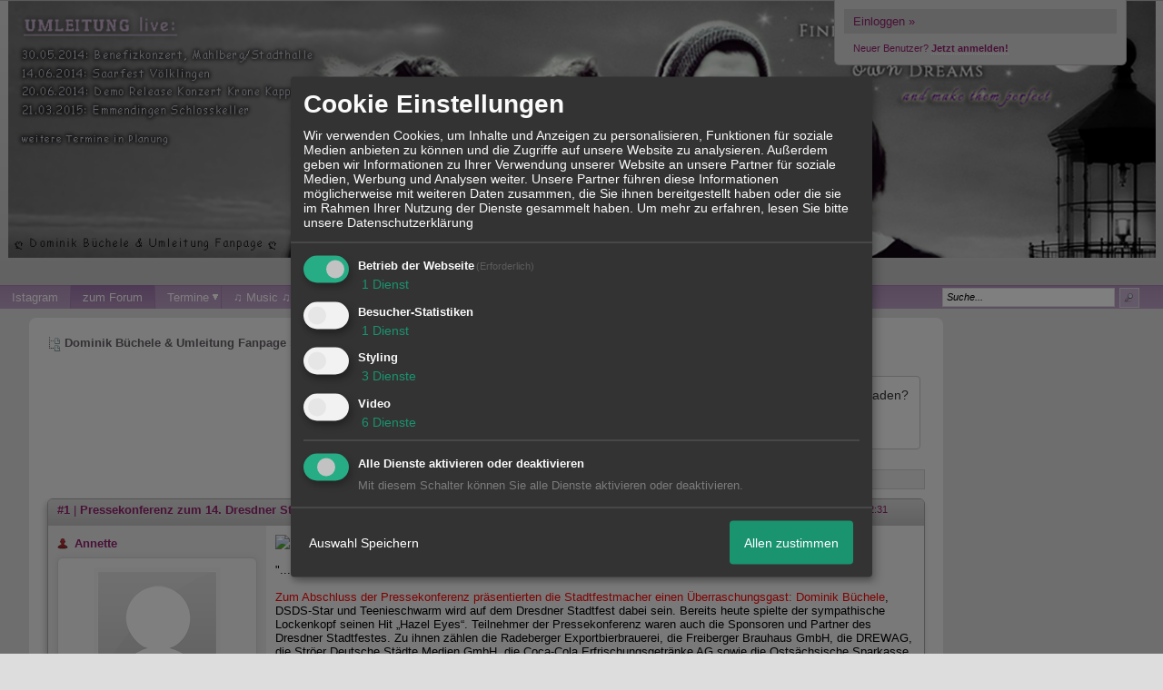

--- FILE ---
content_type: text/css;charset=ISO-8859-1
request_url: http://www.domithek.net/style1678-tglobal-144-global-1.css
body_size: 11055
content:

div { background: transparent; }
* { padding: 0px;
margin: 0px; }
img{vertical-align:middle;}
body { font-family: Arial, Tahoma,Calibri,Verdana,Geneva,sans-serif;
background: #dddddd ; }
table a, table td a { font-family: Arial, Tahoma,Calibri,Verdana,Geneva,sans-serif; font-size: 13px; color: #000000; }
table, table td { font-size: 13px; }
.wrap { margin: 0px auto; text-align: center;}
span img, a img, li img, strong img, small img {
border: none;
vertical-align: middle;
margin-right: 5px;
}
/* News Box */
#news small { padding-right: 20px; }
/*News Box end*/
.inactive{opacity:0.7}
td.fnew { vertical-align: middle;
text-align: center;
width: 5%; .
}

td.fdesc { width: 75%;border-right: 1px solid #aaaaaa; }
td.fdetail {width: 65%;}
td.fposts {border-right: 1px solid #aaaaaa;text-align:center; width: 10%; }
td.fstat { width: 20%;
padding: 0px 5px 0px 15px;
text-align:center;
vertical-align:middle;
font-size: 11px; }
td.fstat a{font-size: 11px; }
.fstat img,.fstat small,.fstat a small{vertical-align:middle;margin:0px;}
.nocontent .fdesc img{padding:10px;}
.nocontent .fdesc{text-align:center;}
.boxheader .fposts,.boxheader .fdesc{border:none;}
.hidden{display:none;}
.clear {
line-height:0;
height: 0;
font-size: 1px;
clear: both;
margin: 0;
padding: 0;
float:none !important;
border: none; }
.spacer5 { padding: 5px; }
.spacer10 { padding: 10px; }
.spacer20 { padding: 20px; }
.borderbottom { border-bottom: 1px solid #aaaaaa; }
td.main{vertical-align:top;}
.container{
width: 95%;
margin: 0px auto;
}
.content { text-align: left;
font-size: 13px;
color: #000000;
-moz-border-radius: 8px;
-webkit-border-radius: 8px;
border-radius: 8px;
background: #f4f4f4;
margin: 10px auto; }
.content table { color: #000000; }
.content a,#hpm_pagebody a { color: #93236f;
text-decoration: none; }
.content a:hover { text-decoration: underline !important; }
.content small { font-size: 11px !important; }
.content h2, td h2, .content h2 a, td h2 a { font-size: 17px !important;
color: #000000;
display: block;
margin-bottom: 5px; }
.usercontent td h2{color:;}
.box { margin-bottom: 20px;
-moz-box-shadow: -2px 4px 6px #c1c1c1;
-webkit-box-shadow: -2px 4px 6px #c1c1c1;
box-shadow: -2px 4px 6px #c1c1c1;
-moz-border-radius: 6px 6px 0px 0px;
-webkit-border-radius: 6px 6px 0px 0px;
border-radius: 6px 6px 0px 0px;
border: 1px solid #aaaaaa;
z-index: 1; }
.box .boxheader table {
color: #93236f !important;
}
.box .boxheader { color: #93236f !important;
padding: 4px 10px 10px 10px;
z-index: 4;
-moz-border-radius: 5px 5px 0 0;
-webkit-border-radius: 5px 5px 0 0;
border-radius: 5px 5px 0 0;
position: relative;
background: #dddddd bottom left repeat-x;
background-image: -moz-linear-gradient(15% 90% 90deg,#c3c3c3, #dddddd, #dddddd 100%);
background-image: -webkit-gradient(linear, 0% 0%, 0% 100%, from(#dddddd), to(#c3c3c3));
background-image:-ms-linear-gradient(90deg,#c3c3c3,#dddddd);
}
.dheader {
padding: 10px;
font-weight: bold;
}
.dcontent {
padding: 10px;
font-size: 13px;
}
.box .boxheader small { font-size: 11px !important; }
.box .boxheader a { color: #93236f;
font-weight: bold; }
.box .boxheader a.cat:hover { cursor: normal;
text-decoration: none !important; }
.box .boxcontent,.boxcontent { background: #f4f4f4;
width: 100%;
z-index: 1; }
.photolistitem{position:relative}
.photolistitem .movediv{display:none; position:absolute; top:0px; left:0px; width:100%; height:100%;background: url(http://files.homepagemodules.de/b2001010/a_1183_456ad086.png) no-repeat center center transparent}
.gpictures li.selected .movediv{display:block !important;}
ul.noimage { list-style: none; }
ul.legend { margin: 10px; }
#legend{display:none;}
.legend{padding:5px;}
.legend td{width:280px;}
.legendhead td{font-weight:bold;}
.legend img{vertical-align:middle}
ul.legend img { max-width: 20px; }
table { border-collapse: collapse;
width: 100%;
border: none; }
td { vertical-align: middle; }
div.sumo { margin: 4px 0px; }
div.sumo a { font-size: 11px; }
span img { vertical-align: middle;
margin-right: 3px; }
#breadcrumbs { margin-bottom: 15px;float:left; }
#breadcrumbs, #breadcrumbs a, #legend_link a, .threadnp, .threadnp a {color: #666066!important;}
#XoborAdObenBreadcrumb{clear:both;}
ul.forum li { border-bottom: 1px solid #aaaaaa;
position: relative;
padding: 0px;
display: block;
width: 100%;
background-image: -moz-linear-gradient(15% 90% 90deg,#eeeeee, #f4f4f4, #f4f4f4 100%);
background-image:-webkit-gradient(linear, 15% 90%, 15% 20%, from(#eeeeee), to( #f4f4f4), color-stop(1,#f4f4f4));
background-image:-ms-linear-gradient(90deg,#eeeeee,#f4f4f4);}
ul.forum li td{padding:4px 0px;}
ul.forum li:last-child { border: none; }

ul.scnd li:nth-child(2n+1),#activities li:nth-child(2n+1) { background-image: -moz-linear-gradient(5% 98% 90deg,#e7e7e7, #e7e7e7, #f4f4f4 100%);
background-image:-webkit-gradient(linear, 15% 90%, 15% 20%, from(#e7e7e7), to(#f4f4f4), color-stop(1,#f4f4f4));
background-image:-ms-linear-gradient(90deg,#e7e7e7,#f4f4f4);
}
ul.canhov li:hover { background-image: -moz-linear-gradient(5% 98% 90deg,#dfdfdf, #dfdfdf, #f4f4f4 100%);
background-image:-webkit-gradient(linear, 15% 90%, 15% 20%, from(#dfdfdf), to(#f4f4f4), color-stop(1,#f4f4f4));
background-image:-ms-linear-gradient(90deg,#dfdfdf,#f4f4f4);}
table.scnd tr:nth-child(2n+1), #activities tr:nth-child(2n+1) {
background-image: -moz-linear-gradient(5% 98% 90deg, #e7e7e7, #e7e7e7, #f4f4f4 200%);
/* IE10 Consumer Preview */
background-image: -ms-linear-gradient(top, #e7e7e7 0%, #f4f4f4 200%);
/* Opera */
background-image: -o-linear-gradient(top, #e7e7e7 0%, #f4f4f4 200%);
/* Webkit (Safari/Chrome 10) */
background-image: -webkit-gradient(linear, left top, left bottom, color-stop(0, #e7e7e7), color-stop(2, #f4f4f4));
/* Webkit (Chrome 11+) */
background-image: -webkit-linear-gradient(top, #e7e7e7 0%, #f4f4f4 200%);
/* W3C Markup, IE10 Release Preview */
background-image: linear-gradient(to bottom, #e7e7e7 0%, #f4f4f4 200%);
border-collapse: separate !important;
}
table.forum tr {
border-bottom: 1px solid #aaaaaa;
border-collapse: separate !important;
padding: 0;
width: 100%;
}
table.forum tr:hover {
/* IE10 Consumer Preview */
background-image: -ms-linear-gradient(top, #dfdfdf 0%, #f4f4f4 200%);
/* Mozilla Firefox */
background-image: -moz-linear-gradient(top, #dfdfdf 0%, #f4f4f4 200%);
/* Opera */
background-image: -o-linear-gradient(top, #dfdfdf 0%, #f4f4f4 200%);
/* Webkit (Safari/Chrome 10) */
background-image: -webkit-gradient(linear, left top, left bottom, color-stop(0, #dfdfdf), color-stop(2, #f4f4f4));
/* Webkit (Chrome 11+) */
background-image: -webkit-linear-gradient(top, #dfdfdf 0%, #f4f4f4 200%);
/* W3C Markup, IE10 Release Preview */
background-image: linear-gradient(to bottom, #dfdfdf 0%, #f4f4f4 200%);
}
a.button { display: inline-block;
-moz-border-radius: 6px;
-webkit-border-radius: 6px;
border-radius: 6px;
background: #dddddd bottom left repeat-x;
box-shadow: 0px 0px 6px #c1c1c1;
background-image: -moz-linear-gradient(15% 90% 90deg,#d0d0d0, #dddddd);
background-image: -webkit-gradient(linear, 0% 0%, 0% 100%, from(#dddddd), to(#d0d0d0));
border: 1px solid #c3c3c3;
color: #93236f;
padding: 5px 20px;
font-size: 13px;
font-weight: bold;
margin-bottom: 20px;
margin: 10px 0px; }
a.button:hover {
text-decoration: none !important;
background-image: -moz-linear-gradient(15% 90% 90deg,#c8c8c8, #d7d7d7);
background-image: -webkit-gradient(linear, 0% 0%, 0% 100%, from(#d7d7d7), to(#c8c8c8));
cursor: pointer;
}
li.attention,li.topic_sel{ background: #ede7ca !important;
background-image: -moz-linear-gradient(15% 90% 90deg,#e6deb6, #ede7ca, #ede7ca 100%) !important; }
.nnew,.nnew a,a.abusemessage,a strong.abusemessage{color:#a51111}
.mreply { float: right; margin-right: 20px; }
a.smallbutton, a.smallbuttonedit {padding: 3px 15px; display: inline-block; }
a.smallbutton:hover {text-decoration: none !important;}
a.smallbuttonedit:hover {text-decoration: none !important;}
a.smallbutton img { margin-right: 3px; }
a.smallbuttonedit { color: #000000; }
.footer { margin: 15px 0px; text-align: right !important;
width: 95%;
padding: 5px 0px; }
.footer ul { list-style: none; display: inline-block; margin-right: 20px; }
.footer li { display: inline-block; padding: 3px 10px; *display: inline; zoom: 1; }
.footer a { color: #93236f;
text-decoration: none;
font-size: 13px; }
#uacttable td{text-align:center}
.options { background: #e7e7e7;
border: 1px solid #cdcdcd;
margin: 10px 0px;
height: 20px;
position: relative;
z-index: 50; }
.foptions, .foptions1, .foptions2, .foptions3, .foptions4, .foptions5 {
float:right;
position:relative;
z-index: 5;
width: 190px;
border-left: 1px solid #cdcdcd;
padding: 2px 5px;
height: 15px;
line-height: 14px;
}
.foptions1{border-left:none;}
.foptions_link { width: auto; }
.foptions_list, .foptions_list_flist { border-top: 1px solid #dadada;
width: 190px;
border-bottom: 1px solid #cdcdcd;
border-left: 1px solid #cdcdcd;
border-right: 1px solid #cdcdcd;
padding: 3px 5px;
z-index: 50;
display: none;
position: absolute;
top: 20px;
left: -1px;
background: #e7e7e7; }
.showsocial{float:right; margin-right: 5px;}
.showsocial td{vertical-align:top; white-space:nowrap;zoom:1;}
.filterTopics , .filterTopics option {
background-color: #F2F2F2;
border: none;
font-family: Tahoma,Calibri,Verdana,Geneva,sans-serif;
font-size: 11px;
}
.nextprev{float:right; margin-right:5px;font-size:smaller;}
.nextprev a{font-size:smaller}
.fpages a, .fpages .crtp, .fpages .crtp_strip { display: block;
height: 16px;
float: left;
padding: 2px 10px;
background: #eeeeee;
border-right: 1px solid #cdcdcd;
border-left: 1px solid #cdcdcd;
margin-left: -1px; }
.fpages .crtp { font-weight: bold;
background: #dadada; }
.fpages .crtp.deac { color: #c1c1c1;
font-weight: normal;
background: #e7e7e7; }
.fpages .pstat { float: left;
display: block;
padding: 2px 10px;
font-weight: bold; }
div.foptions:hover, div.foptions1:hover, div.foptions2:hover, div.foptions3:hover{ cursor: pointer; }
.foptions_list a { display: block;
padding: 3px 20px;
border-bottom: 1px solid #cdcdcd; }
.foptions_list a:last-child { border: none; }
.minfo_head{font-weight:bold; width:100px;}
.messageinformation, .messageinformation a,.messageinformation td {font-size:smaller}
.messageinformation td,.messageinformation{padding:3px;}
.sidebarcontent .messageinformation{display:none;}
.messageinformation{border-radius: 6px 6px 0 0;border: 1px solid #d5d5d5;background: #f4f4f4; -moz-box-shadow: 0px 0px 6px #d5d5d5;
-webkit-box-shadow: 0px 0px 6px #d5d5d5;
box-shadow: 0px 0px 6px #d5d5d5;}
.messageinformation_toggler{cursor:pointer;text-align:center;font-size:smaller;}
.messageAvatar { background: #f4f4f4;
padding: 5px; margin-top: 5px;
text-align: center;
overflow:hidden;
border: 1px solid #d5d5d5;
-moz-box-shadow: 0px 0px 6px #d5d5d5;
-webkit-box-shadow: 0px 0px 6px #d5d5d5;
box-shadow: 0px 0px 6px #d5d5d5;
border-radius: 6px 6px 0 0;
}
.messageAvatar img{margin: 0px;}

.messageUser{line-height: 20px;}
.eventImage{ background: #f4f4f4;
padding: 5px; margin: 5px 15px;
font-size:smaller;
border: 1px solid #d5d5d5;
-moz-box-shadow: 0px 0px 6px #d5d5d5;
-webkit-box-shadow: 0px 0px 6px #d5d5d5;
box-shadow: 0px 0px 6px #d5d5d5;
text-align:left;
}
#userAttend{display:inline-block;width:200px;}
#userAttending{display:inline-block}
#edit_content td{vertical-align:top}
.mposttime { position: absolute; right: 40px; }
td.sidebar{ width: 240px; background: #e7e7e7;vertical-align:top;}
.sidebar .usertitle{text-align:center;margin:10px 0px;}
.sidebar td{vertical-align:top;}
td.reply { background: #e7e7e7; padding: 5px 0px; }
.mtextwrap { background: #f4f4f4;
z-index: 2;
}
.mtextcell{position:relative;
}
.goto_top_link{position:absolute; bottom:10px; right:10px;}
.mtext { z-index: 1; }
.mtext p{margin:12px 0px;}
.mfiles, .mimages { margin-top: 20px;
padding: 10px 0px 5px 0px;
border-top: 1px solid #e7e7e7; }
.xoborAdMessage .tms1{padding:5px !important}
.mimages strong { display: block; margin-bottom: 10px; }
.mimages strong a strong { display: inline !important; margin: 0px;}
.mfiles li { padding: 8px 10px;
float: left; }
.mimagewrap { position: relative;
text-align: center;
line-height: 100px;
vertical-align: middle;
margin: 0px 5px 5px 0px;
width: auto;
height: auto;
overflow: hidden;
border: 1px solid #dadada;
display: inline-block; }
.mimagewrap div { text-align: center;
border-top: 1px solid #dadada;
line-height: 25px;
position: absolute;
height: 25px;
width: 100%;
left: 0px;
bottom: 0px;
background-color: #f4f4f4;
}
.msignature { padding: 10px 0px;
margin-top: 20px;
border-top: 1px solid #e7e7e7; }
.mimage_noread{border:0px !important; display: inline: block; width: 150px !important; height: 100px !important;top:0px !important; background: url(http://files.homepagemodules.de/b2001010/a_1075_b8a60268.png) center center no-repeat;}
.foptions_list_flist { right: 10px;
max-height: 350px;
overflow-y: auto;
overflow-x: hidden;
z-index: 50px; }
.foptions_list_flist a, .foptions_list_flist strong { display: block;
padding: 3px 20px;
background: #eeeeee;
border: 1px solid #dadada;
border-top: none; }
.foptions_list_flist strong.lnull { background: #dadada;
font-weight: bold;
padding: 3px 10px;
margin-top: 10px; }
.foptions_list_flist strong.lnull:first-child { margin-top: 0px; }
.threadnp { padding: 10px 0px; }
.threadnp .next { float: right; }
.threadnp .prev { float: left; }
input[type="text"]:focus, input[type="password"]:focus, textarea:focus { outline: none; border: 1px solid #909090; background: #ede7ca; }
textarea, input { line-height: 120%;
border: 1px solid #dddddd;
box-shadow: 0px 0px 6px #c1c1c1;
-moz-border-radius: 4px;
-webkit-border-radius:4px;
width: 95%;
border-radius: 4px;
padding: 4px 8px;
font-family: Arial, Tahoma,Calibri,Verdana,Geneva,sans-serif;
color: #000000;
font-size: 13px;
background-color: #ffffff;}
input.checkbox, input[type="radio"] { width: auto !important;
vertical-align: middle !important;
border: none !important;
background: transparent !important; }
textarea.error, input.error { border: 1px solid #a51111; }
input[type="button"],input[type="image"]{width: auto;}
div.error { border: 1px solid #a51111;
margin-bottom: 10px; }
div.error li { color: #a51111;
margin-left: 20px;
font-size: 11px;
font-weight: bold;
list-style: none; }
small.error { color: #a51111;
font-weight: bold;
display: none; }
strong.error { color: #a51111;
font-weight: bold; }
#error_wrap{clear:left;}
textarea { height: 130px; }
input.button, button.input { padding: 5px 20px;
width: auto !important;
margin-top: 15px;
margin-right: 15px;
border: 1px solid #c3c3c3;
-moz-border-radius: 6px;
-webkit-border-radius: 6px;
border-radius: 6px;
background: #dddddd bottom left repeat-x;
background-image: -moz-linear-gradient(15% 90% 90deg,#d0d0d0, #dddddd);
color: #93236f;
font-weight: bold;
}
input.buttond { padding: 3px 20px;
width: auto;
margin-top: 10px;
border: none;
-moz-border-radius: 6px;
-webkit-border-radius: 6px;
border-radius: 6px;
border: 1px solid #c1c1c1;
background: #f4f4f4 bottom left repeat-x;
background-image: -moz-linear-gradient(15% 90% 90deg,#dadada, #f4f4f4, #f4f4f4 100%);
color: #000000;
margin-left: 20px; }
input.buttond:hover { cursor: pointer;
background-image: -moz-linear-gradient(15% 90% 90deg,#cdcdcd, #f4f4f4, #f4f4f4 100%); }
input.button:hover { cursor: pointer;
background-image: -moz-linear-gradient(15% 90% 90deg,#c8c8c8, #d7d7d7);
cursor: pointer; }
span.threadpages { float: right;
margin-right: 30px; }
span.threadpages a { padding: 0px 2px; }
div.attention,ul.attention { background: #ede7ca;
padding: 5px 10px;
font-size: 13px;
list-style:none;
}
div.success{ background: #d4e4b8;
border: 1px solid #749639;
padding: 7px 10px;
text-align: center;
font-size: 13px;
color: #020201; }
td.success{
background: #d4e4b8;
color: #020201;
}
td.success .mtextwrap{background:transparent;}
div.iconbar { float: right;
margin-right: 5%; }
.iconbarcontent {min-height: 20px;}
div.iconbar .integrations, div.iconbar .iconbarcontent { float: right;
position: relative; }
.intdiv {display:inline-block;margin:3px;text-align:center;min-width:80px;border-radius: 6px 6px 6px 6px; box-shadow: 0pt 0pt 6px rgb(219, 219, 219); padding: 20px 5px;border:1px solid #aaaaaa;vertical-align: top;}
.integrations { width: 150px; }
.integrations #integrationlist { position: absolute;
z-index: 40;
background: #f4f4f4;
-moz-box-shadow: 0px 4px 4px #8e8e8e;
-webkit-box-shadow: 0px 4px 4px #8e8e8e;
box-shadow: 0px 4px 4px #8e8e8e; }
.integrations #integrationlist a { display: block;
padding: 3px 10px; }
div.iconbar .integrations { margin-right: 20px; }
#PicMainCont{position:relative;}
.picture_integrations{text-align:right; position:relative;}
.picture_integrations .int_sub{display: none; position: absolute; right: 0pt; background-color: #f4f4f4;}
.catdiv,.picdiv{float: left; padding:2px;margin: 0px 5px 5px 0px; border: 1px solid #aaaaaa; width: 160px !important; height: 130px;cursor:pointer;-moz-border-radius:6px 6px 0 0;border-radius:6px 6px 0 0;-webkit-border-radius:6px 6px 0 0;}
.catdiv:hover,.picdiv:hover{border:3px solid #2c6385;padding: 0px}
#loader{display:none}
.articleoptions { float: right;
margin-right: 5%;
padding-top: 10px; }
.articleoptions div { display: inline;
padding-right: 20px; }
ul.modad { width: 100%; }
ul.modad li { padding: 8px 0px 8px 20px;
border-top: 1px solid #e7e7e7;
border-bottom: 1px solid #e7e7e7;
margin-top: -1px; }
ul.modad li:hover { background: #eeeeee;
cursor: pointer; }
ul.modad li:first-child { border-top: none; }
ul.modad li.active { background: #eeeeee;
font-weight: bold; }
.greybox { background: #e7e7e7; }
table.alias tr:nth-child(2n+1) { background: #e7e7e7; }
table.alias td { vertical-align: middle; }
table.alias input, table.alias select { vertical-align: middle; }
input[type=file] { width: auto; }
ul.pmlist li { padding: 4px 20px;
border-top: 1px solid #dadada;
border-bottom: 1px solid #dadada;
margin-top: -1px; }
ul.pmlist li:first-child { margin-top: 0px; }
ul.pmlist li:nth-child(2n+2) { background: #eeeeee; }
ul.pmlist li.new { background: #ede7ca; }
#pm_filter{display: inline-block; margin-left: 30px; margin-bottom:10px}
#pm_filter .selected a{font-weight:bold;}
.pm_mark{display:inline-block; margin-left: 30px;font-style:italic;font-size:smaller}
#marker_selector {border:1px solid#dfdfdf; padding:5px; margin:10px 0px;}
display: block; border:1px solid; padding:5px; margin:10px 0px
#dellink, #readlink { margin-left: 30px; }
input.optionbutton { background: #e7e7e7;
color: #000000;
border: 1px solid #dfdfdf;
padding: 2px 15px;
width: auto;
-moz-box-shadow: none;
-webkit-box-shadow: none;
box-shadow: none; }
.checkbox_wrap, .checkbox_wrap2 { text-align: center;
width: 60px;
height: 30px;
float: left;
margin-left: -20px; }
.mfurther { float: right; }
.mfurther_wrap { float: right;
width: 360px;
text-align: right; }
.mfurhter_wrap img { padding: 0px;
margin: 0px;
display: inline; }
.mmain { display: block;
float:left;
width: 600px; }
.pmlistwrap li,.mfurther, .mmain,.mfurther_wrap{line-height:30px; vertical-align:middle; height:30px;}
.checkbox_wrap input,.checkbox_wrap2 input{margin-top:9px;}
img.pmstat { margin-right: 10px; }
#pmoptions_in, #pmoptions_out { padding-left: 25px; }
.usr { margin-right: 20px;
float: left;
padding: 6px 18px;
border: 1px solid #aaaaaa;
background-image: -moz-linear-gradient(15% 90% 90deg,#dfdfdf, #eeeeee, #dadada 100%);
-moz-border-radius: 4px;
position: relative; }
.usr img { margin-right: 6px; }
.usr a { position: absolute;
right: 2px;
top: -2px;
font-weight: normal; }
#recsecond { display: block;
margin-bottom: 5px; }
ul#recvorlist li { padding: 6px 8px;
border-bottom: 1px solid #d5d5d5; }
ul#recvorlist li:last-child { border: none; }
ul#recvorlist li.nohov, ul#recvorlist li.nohov:hover { background: #f4f4f4 !important;
cursor: auto !important; }
ul#recvorlist li:hover { background: #dfdfdf !important;
cursor: pointer; }
ul#recvorlist li:nth-child(2n+2) { background: #ececec; }
.box .boxcontent.message { background: #e7e7e7; }
.umavatar { background: #f4f4f4;
padding: 5px 0px; }
.umtext { background: #f4f4f4;
margin-top: 5px;
position: relative;
padding-bottom: 30px; }
.usrreclist_wrap { position: absolute;
top: -1px;
padding: 6px;
display: none;
-moz-border-radius: 0px 0px 6px 6px;
-webkit-border-radius: 0px 0px 6px 6px;
border-radius: 0px 0px 6px 6px;
border: 1px solid #aaaaaa;
background: #f4f4f4;
-moz-box-shadow: 0px 0px 8px #b4b4b4;
-webkit-box-shadow: 0px 0px 8px #b4b4b4;
box-shadow: 0px 0px 8px #b4b4b4;
z-index: 50; }
small.options:hover, small.options { cursor: pointer;
border: none !important;
background: none !important; }
.optext { background: #f4f4f4;
-moz-box-shadow: 0px 4px 4px #8e8e8e;
-webkit-box-shadow: 0px 4px 4px #8e8e8e;
box-shadow: 0px 4px 4px #8e8e8e; }
.frules div { height: 100px;
border: 1px solid #dadada;
overflow-y: scroll;
overflow-x: hidden;
margin: 10px 0px 5px 0px;
padding: 10px; }
.frules { padding: 5px 0px 20px 0px;
width: 95%; }
.captcha { border: 1px solid #dadada;
-moz-border-radius: 6px;
-webkit-border-radius: 6px;
margin-top: 10px;
border-radius: 6px;
padding: 5px;
width: 95%; }
.captcha strong { display: block; }
.captcha img { display: inline; vertical-align: middle; border: 1px solid #dddddd; padding: 6px; -moz-border-radius: 4px; -webkit-border-radius: 4px; border-radius: 4px; margin-right: 20px; }
.captcha input { width: 120px; padding: 9px 15px !important; vertical-align: middle;
display: inline; }
.captcha div { border-top: 1px solid #dadada; margin-top: 5px; padding-top: 5px; line-height: 70px; vertical-align: middle;}
table.line tr:nth-child(2n+1) { background: #e2e2e2; }
table.line tr:nth-child(2n+1) td:first-child { font-weight: bold; }
table.line td { padding: 7px 10px; }
#vote_closed{line-height:18px;}
#vote_closed img{vertical-align:middle; margin-right:5px;}
.profile{min-width:880px;}
.mavatar img{width:100%}
.psidebar, .proright { border: 1px solid #dadada;
padding: 5px 10px;
background-color: #eeeeee;
-moz-box-shadow: -1px 0px 8px #cdcdcd;
-moz-border-radius: 6px;
width: 15%;
float: left; }
.psidebar { line-height: 160%; }
.proright { width: 100%;
-moz-border-radius: 0px 6px 6px 6px;
border-top: none; }
.proright_wrap { width: 79%;
margin-left: 30px;
float: left; }
.uname { border-bottom: 1px solid #dadada;
padding-bottom: 7px;
margin-bottom: 7px;
text-align:center;
}
.uadd, .uactions { border-top: 1px solid #dadada;
padding-top: 7px;
margin-top: 7px; }
.pronav { padding-bottom: 2px;
margin: 4px 0 0 0; }
.pronav ul li { border-bottom: 1px solid #dadada;
-moz-border-radius: 6px 6px 0px 0px;
padding: 4px 20px 2px 20px;
margin-right: 5px;
border: 1px solid #dadada;
display:inline;
color: #93236f;
background: #dddddd;
background-image: -moz-linear-gradient(15% 90% 90deg,#aaaaaa, #dddddd, #dddddd 100%); }
.pronav ul li a { color: #93236f;
outline: none; }
.pronav ul li.act { border-bottom: none !important;
background: #eeeeee; }
.pronav ul li.act a { color: #93236f;
font-weight: bold; }
.pronav ul li.act a:hover { cursor: normal; }
.prinf td { padding: 7px 10px 7px 5px; }
.prinf tr:nth-child(2n+1) { background: #e2e2e2; }
ul.comments li { padding: 20px 0px; }
.commSig { border-top: 1px solid #dadada;
padding-top: 7px;
margin-top: 7px; }
.commhead { background: #e7e7e7;
padding: 3px 10px;
border-top: 1px solid #dadada;
margin-bottom: 5px; }
.commcont { text-align: justify;
padding: 0px 10px; }
.pblog strong { display: block;
margin-top: 10px;
padding: 5px 0px;
border-top: 1px solid #dadada; }
ul.ublog li { padding: 15px 0px;
margin-bottom: 5px;
border-bottom: 1px solid #dadada; }
ul.ublog li:last-child { border: none; }
.blog-article-body img, .ublog img{max-width:800px;}
.blog-article-body, .ublog {overflow:hidden}
.blog-article-title {margin-right:65px;}
div.ppages { margin-top: 10px;
border: 1px solid #dadada;
background: #f4f4f4;
-moz-border-radius: 6px; }
div.ppages span:first-child { border-left: none;
-moz-border-radius: 6px 0px 0px 6px; }
div.ppages a, div.ppages span { padding: 3px 12px;
margin-left: -1px;
float: left;
border-left: 1px solid #dadada;
border-right: 1px solid #dadada; }
div.ppages span.deac { color: #c1c1c1;
font-weight: normal !important;
background: #e7e7e7 !important; }
div.ppages span.ac { font-weight: bold;
background: #dadada; }
.search { position: absolute; right: 20px; top: 40px; }
.search input { width: 180px;
box-shadow: none;
-moz-box-shadow: none;
-webkit-box-shadow: none;
background-image: url(http://files.homepagemodules.de/b2001010/a_856_0d888959.png);
background-position: left center;
background-repeat: no-repeat;
padding-left: 28px;
}
.search #headerSearchSubmit { border: none; background: transparent url(http://files.homepagemodules.de/b2001010/a_853_ae5368b6.png) center center no-repeat; width: 20px;}
.italic { font-style: italic; }
.footer_usercontent { margin: 20px 0px; }
hr { width: 100%;
display: block;
margin: 5px 0px;
border: none;
color: #dadada;
background-color: #dadada;
height: 1px; }
table.calendar td { border: 1px solid #c1c1c1;
height: 150px;
width: 14%;
background-image: -moz-linear-gradient(0% 54% 90deg,#eeeeee, #f4f4f4 100%);
vertical-align:top;
}
table.calendar div.day_header { background: #ececec; padding: 3px 0px; border-bottom: 1px solid #cdcdcd; margin-bottom: 5px;}
table.calendar td ul { margin-left: 10px; }
table.calendar td:hover { cursor: pointer;
background-image: -moz-linear-gradient(0% 54% 90deg,#dfdfdf, #eeeeee 100%) !important; }
table.calendar .no_event:hover { cursor: auto !important; }
table.calendar td:hover a.addevent { display: inline; }
table.calendar td a.calendar_link,
table.calendar td .calendar_nolink { font-weight: bold; font-size: 17px; padding: 5px 0px 0px 5px; color: #000000;}
table.calendar tr.calendar_header td {height: 30px; line-height: 30px; vertical-align: middle; text-align: center; font-weight: bold; background: #dfdfdf;}
table.calendar td.calendar_today div.day_header { background: #d2d2d2; border-bottom: 1px solid #ffffff; }
table.calendar td.calendar_today div.day_header a { color: #93236f; }
table.calendar td.calendar_notcurrentmonth { background: #eeeeee;
background-image: -moz-linear-gradient(30% 54% 90deg,#e4e4e4, #f4f4f4 100%);
vertical-align:top;
}
a.addevent { display: none; font-size: 11px; float: right; padding: 4px 10px 0px 0px; font-weight: bold;}
ul.calendar_day li { padding: 10px 0px; }
#cal_newevents{border: 1px solid #c1c1c1}
#cal_newevents_span{position: relative; margin-right: 30px; float: right; z-index:100; background-color:#f4f4f4; }
ul.comments li {padding: 10px 20px; border-bottom: 1px solid #dfdfdf; position: relative; text-align: justify;}
ul.comments li:nth-child(2n+2) {background: #eeeeee;}
img.gallpic {padding: 5px; border: 2px solid #dfdfdf;}
img.gallpic.loader {background: url(http://files.homepagemodules.de/b2001010/a_795_53b381f1.gif) center center no-repeat;}
ul.comments li.selComment {background: red;}
a.delete_comment {position: absolute; right: 10px; top: 5px; display: none;}
ul.comments li:hover a.delete_comment {display: inline;}
ul.comments li:hover {background: #e7e7e7;}
label.formfield, div.formfield { display: block; padding: 8px 0px; position: relative; width: 95%;}
label.formfield textarea, label.formfield input, div.formfield textarea, div.formfield input {width: 100%;}
div.formfield .iconbar_wrapper { float:right }
div.formfield strong.caption, label.formfield strong.caption { display: block; margin-bottom: 5px; }
div.formfield strong.caption a, label.formfield strong.caption a {font-weight: normal;}
div.formfield strong.caption span.error, label.formfield strong.caption span.error { display: none; font-weight: normal; font-size: 10px; }
form label.formfield:last-child { border: none; }
form label.formfield:first-child { padding-top: 0px; }
.memberlist td{width:15%; text-align:center;}
.memberlist td:first-child{text-align:left;}
.memberlist tr:first-child td strong{padding: 0px 3px;}
#calroot {
z-index:10000;
margin-top:-1px;
width:198px;
padding:2px;
background-color:#fff;
font-size:11px;
border:1px solid #ccc;
-moz-border-radius:5px;
-webkit-border-radius:5px;
-moz-box-shadow: 0 0 15px #666;
-webkit-box-shadow: 0 0 15px #666;
}
#calhead {
padding:2px 0;
height:22px;
}
#caltitle {
font-size:14px;
color:#0150D1;
float:left;
text-align:center;
width:155px;
line-height:20px;
text-shadow:0 1px 0 #ddd;
}
#calnext {
display:block;
width:20px;
height:20px;
background:transparent url("http://files.homepagemodules.de/b2001010/a_491.png") no-repeat scroll center center;
float:left;
cursor:pointer;
color: red !important;
margin-top:1px;
}
#calprev {
display:block;
width:20px;
height:20px;
background:transparent url("http://files.homepagemodules.de/b2001010/a_492.png") no-repeat scroll center center;
float:left;
cursor:pointer;
color: red !important;
margin-top:1px;
}
#calprev.caldisabled, #calnext.caldisabled {
visibility:hidden;
}
#caltitle select {
font-size:10px;
}
#caldays {
height:14px;
border-bottom:1px solid #ddd;
}
#caldays span {
display:block;
float:left;
width:28px;
text-align:center;
}
#calweeks {
background-color:#fff;
margin-top:4px;
}
.calweek {
clear:left;
height:22px;
}
.calweek a {
display:block;
float:left;
width:27px;
height:20px;
text-decoration:none;
font-size:11px;
margin-left:1px;
text-align:center;
line-height:20px;
color:#666;
-moz-border-radius:3px;
-webkit-border-radius:3px;
}
.calweek a:hover, .calfocus {
background-color:#ddd;
}
a.calsun {
color:red;
}
a.caloff {
color:#ccc;
}
a.caloff:hover {
background-color:rgb(245, 245, 250);
}
a.caldisabled {
background-color:#efefef !important;
color:#ccc !important;
cursor:default;
}
#calcurrent {
background-color:#498CE2;
color:#fff;
}
#caltoday {
background-color:#333;
color:#fff;
}
.submenu_button {
font-size: 11px;
padding: 4px;
width: 120px;
margin-top: 5px;
}
.submenu_input {
width: 170px;
padding: 3px 5px;
-moz-border-radius: 2px;
-webkit-border-radius: 2px;
border-radius: 2px;
margin-top: 6px;
}
.hov_cursor:hover {cursor: pointer;}
.round6 { -moz-border-radius: 6px; -webkit-border-radius: 6px; border-radius: 6px; }
ul.error {list-style: none; border: 1px solid #a51111; background: #fcebeb; padding: 5px; margin: 20px 0px; -moz-border-radius: 4px; -webkit-border-radius: 4px; border-radius: 6px;}
ul.error li {background: url(http://files.homepagemodules.de/b2001010/a_888_11b86ef2.png) 5px center no-repeat; color: #a51111; font-size: 12px; padding: 6px 0px 6px 25px; border-bottom: 1px solid #ee6060;}
ul.error li:nth-child(2n+1) { background-color: #fad3d3; }
ul.error li:first-child {-moz-border-radius: 6px 6px 0px 0px;}
ul.error li:last-child {border-bottom: none; -moz-border-radius: 0px 0px 6px 6px;}
a.blocklink { display: block; padding: 0px 0px 3px 0px; }
.header {
min-height: 100px;
height:auto !important;
height:80px;
}
.footer { -moz-border-radius: 8px;
-webkit-border-radius: 8px;
border-radius: 8px; }
ul.navigation { border-bottom: 1px solid #a883b4;
background: #bea3c7;z-index: 300; }
ul.navigation, .navigation_wrap { z-index: 200;
width: 100%;
background: #bea3c7;
background-image: -moz-linear-gradient(30% 90% 90deg,#b393bd, #bea3c7 100%);
background-image: -webkit-gradient(linear, 0% 0%, 0% 100%, from(#b393bd), to(#bea3c7));
background-image: -ms-linear-gradient(top left, #b393bd 0%, #bea3c7 100%);
}
ul.navigation { white-space: nowrap;
display: block; }
ul.navigation li { display: block;
float: left;
position: relative;
z-index: 200;
line-height: 21px;
vertical-align: middle;
border-right: 1px solid #a883b4;
border-left: 1px solid #a883b4;
padding: 0px 6px;
margin-left: -1px; }
ul.navigation li img { vertical-align: middle; max-height:18px;}
ul.navigation li:hover, ul.navigation li.currentpage{ background: #b393bd;
background-image: -moz-linear-gradient(30% 90% 90deg,#9d73aa, #b393bd 100%);
background-image: -webkit-gradient(linear, 0% 0%, 0% 100%, from(#9d73aa), to(#b393bd));
background-image: -ms-linear-gradient(top, #9d73aa 0%, #b393bd 100%);
}
ul.navigation li img.dwn { position: absolute; right: -2px; top: 10px; }
ul.navigation li a { font-size: 13px; color: #ffffff; text-decoration: none; vertical-align: middle; display: block; padding: 3px 7px;}
ul.submenu { background: #bea3c7;
background-image: -moz-linear-gradient(30% 90% 90deg,#bea3c7, #c7afcf 100%);
display: none;
position: absolute;
z-index: 500;
left: 0px;
top: 20px; }
ul.submenu li { border-bottom: 1px solid #b393bd;
display: block;
padding: 3px 10px;
clear: both;
float: none;
z-index: 500; }
.login_box, #global-news-box-wrap { z-index: 800;
margin: -1px 0px 20px 50px;
border: 1px solid #b6b6b6;
border-top: none;
background: #d7d7d7;
padding: 10px;
position: absolute;
top:0px;
right:20px;
-moz-border-radius: 0px 0px 6px 6px;
-webkit-border-radius: 0px 0px 6px 6px;
border-radius: 0px 0px 6px 6px;
width: 300px;
margin-right: 20px;
color: #93236f;}
.login_box table, .login_box td { color: #93236f; }
.login_box a, .search_box a { color: #93236f; border-bottom: 1px dotted white; text-decoration: none; }
.login_box input, .search_box input {width: auto !important; padding: 0px; border: none; -moz-box-shadow: none;}
a.header_login { display: block; padding: 6px 40px 6px 10px; background: #c3c3c3; -moz-border-radius: 6px; font-size: 13px; text-decoration: none; border: none;}
.header, .footer { background: #dddddd;

background-image: -moz-linear-gradient(15% 90% 90deg,#c3c3c3, #dddddd, #dddddd 100%);
background-image: -webkit-gradient(linear, 0% 0%, 0% 100%, from(#dddddd), to(#c3c3c3));

background-repeat: repeat-x;
background-size: 100% 100% ;
color: ;
margin: 0px auto;
overflow: visible;
position: relative;
text-align: left; }
.footer { background-image: none; }
div.usercontent { color: ;
font-size: 13px; }
#obere_leiste .usercontent { min-height:80px; }
.header h1 { color: ;
font-size: 17px; }
.topnavigation_wrap { z-index: 800;
background: #dddddd;
background-image: -moz-linear-gradient(30% 90% 90deg,#c3c3c3, #d0d0d0 100%);
background-image: -webkit-gradient(linear, 0% 0%, 0% 100%, from(#c3c3c3), to(#d0d0d0));
background-image: -ms-linear-gradient(top left, #c3c3c3 0%,#d0d0d0 100%);
border-bottom: 1px solid #b6b6b6;
position: relative;
text-align: right;
}
.topnavigation_wrap ul { }
.topnavigation_wrap li { display: inline-block; padding: 4px 10px; vertical-align: middle; position: relative; zoom: 1; *display:inline; }
#global-news-li { border: 1px solid transparent; border-top: none; border-bottom: none; }
#global-news-li:hover { border-color: #b6b6b6; }
.topnavigation_wrap li:hover { background: #d7d7d7; cursor: pointer; }
.topnavigation_wrap a { color: #93236f; font-size: 11px; text-decoration: none; }
li.searchli { float: right !important; margin-right: 20px; padding-right: 20px; border: none !important; }
li.searchli:hover { background: none !important; }
li.searchli input { padding: 0px; border-radius: 0px; box-shadow: none; -moz-box-shadow_ none; -webkit-box-shadow: none; -webkit-border-radius: 0px; -moz-border-radius: 0px; margin-top: 2px; padding: 3px 4px; font-size: 11px; font-style: italic; width: 180px !important;}
#headerSearchSubmit { width: 22px !important; height: 22px !important; float: none; display: inline; background: #cab3d1 url(http://files.homepagemodules.de/b2001010/a_927_320b66d7.png) center center no-repeat; vertical-align: middle; }
.user_box a { border: none !important; }
.box .boxheader, .dheader, .box { z-index: 2; }
#global-newsbox span { display: block; border-top: 1px solid #ffffff; padding: 4px 0px; }
.global-news-link { position: relative; }
#global-news-box-wrap { position: absolute; right: -1px; top: 27px; width: 340px; margin-right: 0px; }
#global-news-box-wrap span { display: block; text-align: left !important; font-size: 11px !important; margin-top: -1px; padding: 7px 10px; border-bottom: 1px solid #c8c8c8; }
#global-news-box-wrap span:hover { background: #d0d0d0; cursor: pointer; }
#global-news-box-wrap span:last-child { border-bottom: none; margin-bottom: 0px;}
#news-headline, #news-headline:hover { background: #c6c6c6; }
li.news { border-color: #b6b6b6 !important; background: #d7d7d7; }
#blog-article-wrap { width: 75%; border-right: 1px solid #dadada; display: inline-block; vertical-align: top; }
#blog-sidebar { width: 24%; display: inline-block; vertical-align: top; }
#blog-sidebar ul { display: block; list-style: none; margin-bottom: 30px; background: #eeeeee;}
#blog-sidebar li { display: block; padding: 10px; border-bottom: 1px solid #dadada; }
#blog-sidebar strong.caption { display: block; border-top: 3px solid #dadada; background: #e7e7e7; padding: 6px 10px; }
.blog-article-text { text-align: justify; margin-bottom: 20px;}
.blog-article-header { position: relative; background: #e7e7e7; background-image: -moz-linear-gradient(19% 75% 90deg,#e2e2e2, #eeeeee); border-bottom: 1px solid #dadada; border-top: 3px solid #dadada;}
.first-article { border-top:0 !important; }
a.blog-edit-link { position: absolute; top: 10px; right: 10px; }
td.avatar { width: 80px; padding-right: 20px; }
td.avatar img { max-width: 80px; }
.blog-username-extend-link { position: relative; }
.username-extend-wrap { padding: 10px; background: #f4f4f4; position: absolute; right: 0px; top: 10px;}
.comments-ul li { display: block; }
div.comment-text { }
.commSig { border-top: 1px solid #dadada;
padding-top: 7px;
margin-top: 7px; }
.comments-header { position: relative; border-top: 3px solid #dadada; }
#lastactions div.comments-header { margin-top: 15px !important; }
#lastactions div.comments-header:first-child { margin-top: 0px !important; }
#activities .comments-header{background: none !important;padding:5px 5px 5px 10px;}
#activities .cmhsp{padding:0px !important;}
.commhead { background: #e7e7e7;
padding: 3px 10px;
border-top: 1px solid #dadada;
margin-bottom: 5px; }
.commcont { text-align: justify;
padding: 0px 10px; }
.ltit { font-size: 11px;
-moz-border-radius: 6px 6px 0px 0px;
color: #93236f;
margin: 20px 0px 0px 0px;
background-image: -moz-linear-gradient(15% 90% 90deg,#aaaaaa, #dddddd, #dddddd 100%);
border: 1px solid #c3c3c3;
border-bottom: none;
padding: 6px 5px;
display: block; }
.ltit a { color: #93236f;
text-decoration: underline; }
div.lcont { background-image: -moz-linear-gradient(19% 96% 90deg,#dfdfdf, #ececec, #ececec 100%);
border: 1px solid #dadada;
padding: 10px 5px;
margin-bottom: 20px; }
.ltit small { float: right;
font-weight: normal; }
div.cmhsp { padding: 5px 10px; }
img.avatar-max-size-comment { max-width: 50px; }
a.delete-comment-link { position: absolute; right: 20px; top: 25px; font-size: 11px; }
.np-blog-wrap { border-top: 1px solid #dadada; padding-top: 20px; margin-top: 20px; }
/* Code-Block */
.codeblock{border:0px solid black;padding:0 5px 0px 5px; }
.codeheader{margin-left:0px; text-transform:capitalize; font: 100% courier,monospace;}
.codelines{
color: ;
float:left;
margin: 0 5px;
font-size: 12px;
border-right: 1px solid ;
padding: 0;
text-align:center;
line-height: 20px;
background-color: ;
background-image: url(http://files.homepagemodules.de/b2001010/a_675.png);
background-repeat:repeat;
width: 25px;
overflow: auto;
overflow-Y:hidden;}
.code pre{
font-size: 12px;
padding: 0;
margin: 0;
line-height: 20px;
background-color: ;
background-image: url(http://files.homepagemodules.de/b2001010/a_675.png);
background-position: top;
background-repeat:repeat;
width: 600px;
overflow: auto;
overflow-Y:hidden;}
pre code {
font-size: 11px;
font-family: courier,monospace;
color: ;
margin: 0 0 0 15px;
padding: 0;
display: block;}
/*Spoiler-Design*/
.hpm_spoiler_open{
background:url("http://files.homepagemodules.de/b2001010/a_488.gif") no-repeat scroll left center transparent;
display:block;
padding-left:14px;
}
.hpm_spoiler_closed {
background:url("http://files.homepagemodules.de/b2001010/a_489.gif") no-repeat scroll left center transparent;
display:block;
padding-left:14px;
}
.hpm_spoiler_body {
background:none repeat scroll 0 0 ;
display: none;
border-color:#aaaaaa;
border-style:solid;
border-width:0 1px 1px 1px;
margin:0;
padding:0;
width:100%;
}
.hpm_spoiler_headinput {
border:0 none;
cursor:pointer;
font:bold 11px Verdana,Arial,sans-serif;
margin-bottom:0;
margin-left:6px;
margin-top:0;
padding:2px 14px 3px;
position:relative;
text-align:left;
width:100%;
box-shadow:none !important;
moz-box-shadow:none !important;
webkit-box-shadow:none !important;
}
.hpm_spoiler {
margin:6px;
width:60%;
}
.hpm_spoiler_headdiv {
background:none repeat scroll 0 0 ;
border:1px solid #aaaaaa;
height:20px;
margin:0;
padding:1px 0px;
width:100%;
}
#hpm_pagebody {
background-color: #f4f4f4;
color: #000000;
}
blockquote {margin: 10px 20px; font-style: italic; }
#signup_message {
margin:10px 0;
}
/*Wiki*/
#wiki_page #delete_page,
#wiki_page #undelete_page,
#wiki_page #permdelete_page,
#wiki_page #lock_page {
float:right;
margin:5px;
}
#wiki_page .button {
margin:5px;
}
#wiki_page #buttons {
margin-top:10px;
}
#wiki_rev #revision_error {
margin-top: 10px;
line-height:10px;
display: none;
background-color: #f4f4f4;
padding:5px;
width:400px;
}
#wiki_rev #revision_error small,
#wiki_rev #revision_error img {
vertical-align:middle;
}
#wiki_rev .compare_button {
margin-bottom:15px;
}
#wiki_rev #rev_table{}
#wiki_rev #rev_table td{padding:3px;border:1px solid #ededed;}
#wiki_rev #rev_table td label{padding: 5px 30px;}
#wiki_rev #rev_table td label, #rev_table td input {cursor:pointer;}
#wiki_rev .rev_id{display:inline-block; min-width:100px; text-align:right;font-weight:bold;}
#wiki_rev .tplcodepre { padding:0px; color: black;width:auto;overflow-x: visible;overflow-y: visible;}
/*----*/
.blog-create-right { display: inline-block; width: 24%; vertical-align: top; }
.blog-create-left { display: inline-block; width: 75%; vertical-align: top; }
strong.lcaption { position: relative; display: block; border-top: 3px solid #dadada; background: #e7e7e7; padding: 6px 10px; }
strong.lcaption a { font-weight: normal; position: absolute; right: 10px; top: 6px; }
div.lcaption-body { margin-bottom: 30px; background: #eeeeee; }
label.blog-catlist { display: block; padding: 4px 0px; }
div.blog-catlist-wrap { margin: 10px; background: #ffffff; }
.blog-catlist-caption { display: block; border-top: 3px solid #dadada; background: #e7e7e7; padding: 6px 10px; }
/*Integrations*/
.widget_calendar_event {cursor:pointer;border-bottom: 1px solid #aaaaaa; padding: 5px;text-align: left;}
.widget_calendar_event:hover{background-color: #dadada}
.widget_calendar_date {font-size: 11px; float: right; width: 30%;}
.widget_calendar_name {font-weight: bold; float: left; width: 60%; border-right: 1px solid #aaaaaa;}
.widget_calendar_check {float: left; padding: 3px 10px 3px 5px;}
/*Kalender Widget Integration*/
.widget_calendar_integration {text-align: justify; font-size: 11px;}
.widget_calendar_integration_empty {width:150px; height:100px; background-image: url(http://files.homepagemodules.de/b2001010/a_127.png) !important; background-repeat: no-repeat; background-position: center;margin:0px auto;}
.widget_calendar_integration_name, .widget_calendar_integration_description{text-align:center;}
.widget_calendar_integration a {text-decoration: none; margin-bottom: 5px;}
.integration_cont img{max-height:150px;}
/*Code-Formatierung*/
.bbcode_code {padding: 10px; font-family: Courier !important; white-space:pre-wrap; color:  !important; font-weight: normal !important; position: relative;}
.bbcode_code_line {float: left; font-weight: bold; border-right: 1px solid #aaaaaa; padding: 0px 10px 0px 10px; margin: 0px 10px 0px 0px; font-family: Courier !important; color: ;}
.bbcode_code_code {font-family: Courier !important; overflow: auto; position: relative;}
.bbcode_code pre {overflow: auto; padding: 0px !important; position: relative;}
blockquote .bbcode_code, blockquote .bbcode_code_code, blockquote .bbcode_code pre {font-style: normal !important; color:  !important; position: relative;}
blockquote a {text-decoration: none !important; padding-left: 15px !important;}
pre { font-family: Courier !important; padding: 10px; color:  !important; width: 700px; overflow: auto; position: relative;}
/*Index Formatierung*/
.postbody h1,.postbody h2,.postbody h3{color:#000000}
ul.postindex{margin-left:20px; list-style:none;}
ul.postindex li{float:none !important}
ul.postindex li.size_1{margin-top:5px;}
ul.postindex .size_1 a{font-size: large; }
ul.postindex .size_2 a{padding-left:10px;font-size: medium}
ul.postindex .size_3 a{padding-left:20px; font-size: small}
iframe.help-iframe { width: 1400px; height: 800px; border: 2px solid red; background: white url(http://files.homepagemodules.de/b2001010/a_1032_7fa999dd.gif) center center no-repeat; display: block; }
.help-iframe-wrap { position: absolute; top: 30px; right: 10px; border: 5px solid green; z-index: 5000; background: white; }
a#close-help { display: block; }
.activity_settings{float:right; margin-right:0px;}
/*Ratings.start*/
.xratings{text-align:left;mergin-right:10px;}
.r_type, .c_type,.c_id,.i_id,.xor_id{display:none;}
.ratingbutton{padding: 5px 12px;
width: auto !important;
display:inline-block;
margin-top: 15px;
margin-right: 15px;
border: 1px solid #c3c3c3;
-moz-border-radius: 6px;
-webkit-border-radius: 6px;
border-radius: 6px;
background: #dddddd bottom left repeat-x;
color: #93236f;
font-weight: bold;
cursor:pointer;
}
.ratingbutton img{vertical-align:middle;}
.ratingbutton_text{margin-left:5px;}
.rating_table{width:100%;}
.ratinguser{display:inline-block; text-align:center; }
.ratingusers_temp{display:none;}
.ratinguser img{max-width:60px;}
.rating_header img{vertical-align:middle; margin-right:10px; 2px 0px 2px 5px;}
#information .ratingbutton{margin-top:0px;}
.blogpostratings{margin-top:50px;}
.blogcommentratings .ratingbutton,.wikiratings .ratingbutton{margin-top:0px;}
.blogcommentratings,.wikiratings{padding: 10px}
.rating_remove{margin-left:8px;}
/*Ratings.end*/
/*Upload Progress Bar start*/
#do_upload{cursor:pointer;}
#progress {
width:300px;
text-align:left;
background: #e7e7e7;
border: 1px solid #aaaaaa;
margin-top: 20px;
}
#progressbar {
width: 0px;
height: 24px;
background: #dddddd bottom left repeat-x;
background-image: -moz-linear-gradient(15% 90% 90deg,#c3c3c3, #dddddd, #dddddd 100%);
background-image: -webkit-gradient(linear, 0% 0%, 0% 100%, from(#dddddd), to(#c3c3c3));
}
/*Upload Progress Bar end*/
/*Zitate*/
.savequot{padding-left:20px !important; background:url(http://files.homepagemodules.de/b2001010/a_277.png) no-repeat left center;}
.savequot.act{background:url(http://files.homepagemodules.de/b2001010/a_276.png) no-repeat left center;}
.nopad{margin: 0px !important; padding:0px !important;}

#subscription_table tr{cursor:pointer}
#subscription_table td.icon{width:30px; background: url(http://files.homepagemodules.de/b2001010/a_333.png) no-repeat center center ;}
#subscription_table tr.act td.icon{background: url(http://files.homepagemodules.de/b2001010/a_331.png) no-repeat center center;}
.closexDialog{float:right; margin-right:5px;cursor:pointer;}
#xOverlay{width:100%; height:100%; position:absolute; background-color:black;opacity: 0.4;}
#xDialog{min-width:200px;}
/*Layout*/
.leftcol, .rightcol, .main{vertical-align:top;}
body.stop_scrolling
{
position: fixed;
overflow-y: scroll;
width: 100%;
}
/* Listen im Beitragstext */
.xli,.mtext li,#signup_message li,.frules li {
margin-left: 20px;
}
.threadEntry {
position: relative;
}
.niceTitleBox {
visibility: hidden;
transition: 300ms;
opacity: 0;
position: absolute;
padding: 10px;
bottom: 100%;
left: 0px;
min-width: 200px;
max-width: 500px;
max-height: 300px;
font-size: 13px;
color: #000000;
background-color: #f4f4f4;
z-index: 99;
word-wrap:break-word;
-moz-box-shadow: -2px 4px 6px #c1c1c1;
-webkit-box-shadow: -2px 4px 6px #c1c1c1;
box-shadow: -2px 4px 6px #c1c1c1;
-moz-border-radius: 6px 6px 0px 0px;
-webkit-border-radius: 6px 6px 0px 0px;
border-radius: 6px 6px 0px 0px;
border: 1px solid #aaaaaa;
}
.donationinfo{padding-left: 100px; background:url(http://img.homepagemodules.de/ds/static/iconset/basic/64/basic2-163_money_coin_euro.png) 20px center no-repeat; margin-bottom:10px;background-size:contain;}
.donationbox{max-width:500px;}
.donation_options{width:100%;}
.donation_options.vertical{max-width:150px;}
.donation_options td{text-align:center; padding: 10px; border: 1px solid;}
.donation_options td:hover{
cursor:pointer;
-webkit-box-shadow: 0px 0px 12px 0px rgba(0,0,0,0.75);
-moz-box-shadow: 0px 0px 12px 0px rgba(0,0,0,0.75);
box-shadow: 0px 0px 12px 0px rgba(0,0,0,0.75);
}
.donation_goal{text-align:center; font-weight:bold;}
.donation_progress{border:1px solid; padding: 10px;text-align:center;position:relative;max-width:500px;height:20px;}
.donation_progress .peuro{height:20px; position:absolute; display: block; width: 100%; z-index:2;}
.donation_progress .ppercent{
max-width:100%; height:20px;
background: #a9db80; /* Old browsers */
background: -moz-linear-gradient(top, #a9db80 0%, #96c56f 100%); /* FF3.6-15 */
background: -webkit-linear-gradient(top, #a9db80 0%,#96c56f 100%); /* Chrome10-25,Safari5.1-6 */
background: linear-gradient(to bottom, #a9db80 0%,#96c56f 100%); /* W3C, IE10+, FF16+, Chrome26+, Opera12+, Safari7+ */
filter: progid:DXImageTransform.Microsoft.gradient( startColorstr='#a9db80', endColorstr='#96c56f',GradientType=0 ); /* IE6-9 */
position:absolute; top:0px; left:0px; padding:10px 0; max-width:100% !important;}
.xquotecont{
font-size:smaller;
}
video.xembeddedvid {
max-width: 800px;
}
.email_confirm{display:none;}
img.xsmile[src$=".svg"], .xob_iconlist > .xob_icon_cont img[src$=".svg"] { max-height: 24px; }
#privacydiv h2{margin-top:12px;}
#privacydiv h3{margin-top:6px;}
#privacydiv h4{margin-top:6px;}
.google_login_btn{
width: 190px;
height: 45px;
float:right;
cursor:pointer;
background: url(//files.homepagemodules.de/b2001010/a_1756_953153e9.png) no-repeat white;
}
.google_login_btn:hover{
background: url(//files.homepagemodules.de/b2001010/a_1755_da2ccafa.png) no-repeat white;
}
.google_login_btn:active{
background: url(//files.homepagemodules.de/b2001010/a_1757_a059aae1.png) no-repeat white;
}
.postimage_cont{
display: inline-block;
width: auto;
text-align: center;
}
.postimage_cont span{
display: inline-block;
width: 100%;
margin:auto;
}
#input-group-cont{position:relative;}
#passwordunhider{position:absolute; right:0px; top:4px;}
#passwordunhider .fa{display:inline-block; width:20px; height:20px;cursor:pointer;}
#passwordunhider .fa-eye{background: url(//files.homepagemodules.de/b2001010/a_1758_fd9e3d55.svg) no-repeat center center; }
#passwordunhider .fa-eye-slash{background: url(//files.homepagemodules.de/b2001010/a_1759_009f8ff4.svg) no-repeat center center; }
.blockpns p.text{
opacity: 0.6;
text-decoration: line-through;
}
ul.navigation li a {
  display: inline;
}
 ul.navigation li {
  line-height: 25px;
}

